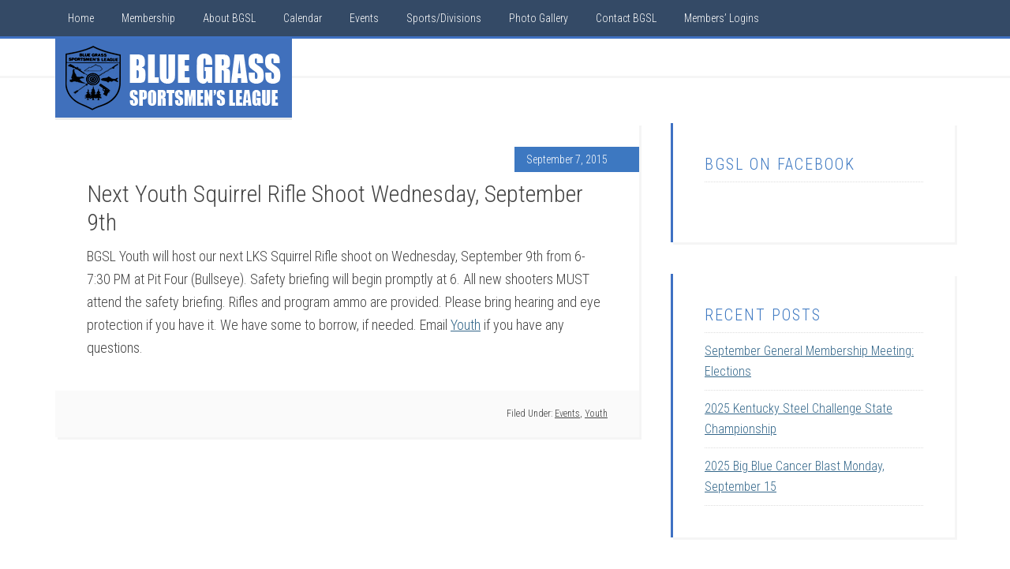

--- FILE ---
content_type: text/html; charset=UTF-8
request_url: https://bgslinc.com/next-youth-squirrel-rifle-shoot-wednesday-september-9th/
body_size: 48798
content:
<!DOCTYPE html>
<html lang="en">
<head >
<meta charset="UTF-8" />
<meta name="viewport" content="width=device-width, initial-scale=1" />
<meta name='robots' content='index, follow, max-image-preview:large, max-snippet:-1, max-video-preview:-1' />

			<style type="text/css">
				.slide-excerpt { width: 30%; }
				.slide-excerpt { top: 0; }
				.slide-excerpt { right: 0; }
				.flexslider { max-width: 1600px; max-height: 800px; }
				.slide-image { max-height: 800px; }
			</style>
			<style type="text/css">
				@media only screen
				and (min-device-width : 320px)
				and (max-device-width : 480px) {
					.slide-excerpt { display: none !important; }
				}
			</style> 
	<!-- This site is optimized with the Yoast SEO plugin v26.6 - https://yoast.com/wordpress/plugins/seo/ -->
	<title>Next Youth Squirrel Rifle Shoot Wednesday, September 9th | Blue Grass Sportsmen&#039;s League</title>
	<meta name="description" content="Established in 1945 to promote the honor, dignity, and ethics of good sportsmanship among its members, the Blue Grass Sportsmen&#039;s League (BGSL) is Kentucky&#039;s largest sporting league." />
	<link rel="canonical" href="https://bgslinc.com/next-youth-squirrel-rifle-shoot-wednesday-september-9th/" />
	<meta property="og:locale" content="en_US" />
	<meta property="og:type" content="article" />
	<meta property="og:title" content="Next Youth Squirrel Rifle Shoot Wednesday, September 9th | Blue Grass Sportsmen&#039;s League" />
	<meta property="og:description" content="Established in 1945 to promote the honor, dignity, and ethics of good sportsmanship among its members, the Blue Grass Sportsmen&#039;s League (BGSL) is Kentucky&#039;s largest sporting league." />
	<meta property="og:url" content="https://bgslinc.com/next-youth-squirrel-rifle-shoot-wednesday-september-9th/" />
	<meta property="og:site_name" content="Blue Grass Sportsmens League" />
	<meta property="article:publisher" content="https://www.facebook.com/bgsljoin" />
	<meta property="article:published_time" content="2015-09-07T22:44:09+00:00" />
	<meta property="article:modified_time" content="2015-09-07T22:45:40+00:00" />
	<meta name="author" content="Youth Committee" />
	<meta name="twitter:label1" content="Written by" />
	<meta name="twitter:data1" content="Youth Committee" />
	<script type="application/ld+json" class="yoast-schema-graph">{"@context":"https://schema.org","@graph":[{"@type":"WebPage","@id":"https://bgslinc.com/next-youth-squirrel-rifle-shoot-wednesday-september-9th/","url":"https://bgslinc.com/next-youth-squirrel-rifle-shoot-wednesday-september-9th/","name":"Next Youth Squirrel Rifle Shoot Wednesday, September 9th | Blue Grass Sportsmen's League","isPartOf":{"@id":"https://bgslinc.com/#website"},"datePublished":"2015-09-07T22:44:09+00:00","dateModified":"2015-09-07T22:45:40+00:00","author":{"@id":"https://bgslinc.com/#/schema/person/be6c4afbe05ad12a94e1e070fad79460"},"description":"Established in 1945 to promote the honor, dignity, and ethics of good sportsmanship among its members, the Blue Grass Sportsmen's League (BGSL) is Kentucky's largest sporting league.","breadcrumb":{"@id":"https://bgslinc.com/next-youth-squirrel-rifle-shoot-wednesday-september-9th/#breadcrumb"},"inLanguage":"en","potentialAction":[{"@type":"ReadAction","target":["https://bgslinc.com/next-youth-squirrel-rifle-shoot-wednesday-september-9th/"]}]},{"@type":"BreadcrumbList","@id":"https://bgslinc.com/next-youth-squirrel-rifle-shoot-wednesday-september-9th/#breadcrumb","itemListElement":[{"@type":"ListItem","position":1,"name":"Home","item":"https://bgslinc.com/"},{"@type":"ListItem","position":2,"name":"Next Youth Squirrel Rifle Shoot Wednesday, September 9th"}]},{"@type":"WebSite","@id":"https://bgslinc.com/#website","url":"https://bgslinc.com/","name":"Blue Grass Sportsmens League","description":"","potentialAction":[{"@type":"SearchAction","target":{"@type":"EntryPoint","urlTemplate":"https://bgslinc.com/?s={search_term_string}"},"query-input":{"@type":"PropertyValueSpecification","valueRequired":true,"valueName":"search_term_string"}}],"inLanguage":"en"},{"@type":"Person","@id":"https://bgslinc.com/#/schema/person/be6c4afbe05ad12a94e1e070fad79460","name":"Youth Committee","image":{"@type":"ImageObject","inLanguage":"en","@id":"https://bgslinc.com/#/schema/person/image/","url":"https://secure.gravatar.com/avatar/ca5c31aadea4b01b88600377c9b7978d254009a4037d9018b70f7d9f782cce12?s=96&d=mm&r=g","contentUrl":"https://secure.gravatar.com/avatar/ca5c31aadea4b01b88600377c9b7978d254009a4037d9018b70f7d9f782cce12?s=96&d=mm&r=g","caption":"Youth Committee"},"url":"https://bgslinc.com/author/youthbgsl/"}]}</script>
	<!-- / Yoast SEO plugin. -->


<link rel='dns-prefetch' href='//fonts.googleapis.com' />
<link rel="alternate" type="application/rss+xml" title="Blue Grass Sportsmens League &raquo; Feed" href="https://bgslinc.com/feed/" />
<link rel="alternate" type="application/rss+xml" title="Blue Grass Sportsmens League &raquo; Comments Feed" href="https://bgslinc.com/comments/feed/" />
<link rel="alternate" type="application/rss+xml" title="Blue Grass Sportsmens League &raquo; Next Youth Squirrel Rifle Shoot Wednesday, September 9th Comments Feed" href="https://bgslinc.com/next-youth-squirrel-rifle-shoot-wednesday-september-9th/feed/" />
<link rel="alternate" title="oEmbed (JSON)" type="application/json+oembed" href="https://bgslinc.com/wp-json/oembed/1.0/embed?url=https%3A%2F%2Fbgslinc.com%2Fnext-youth-squirrel-rifle-shoot-wednesday-september-9th%2F" />
<link rel="alternate" title="oEmbed (XML)" type="text/xml+oembed" href="https://bgslinc.com/wp-json/oembed/1.0/embed?url=https%3A%2F%2Fbgslinc.com%2Fnext-youth-squirrel-rifle-shoot-wednesday-september-9th%2F&#038;format=xml" />
<style id='wp-img-auto-sizes-contain-inline-css' type='text/css'>
img:is([sizes=auto i],[sizes^="auto," i]){contain-intrinsic-size:3000px 1500px}
/*# sourceURL=wp-img-auto-sizes-contain-inline-css */
</style>
<link rel='stylesheet' id='education-pro-theme-css' href='https://bgslinc.com/wp-content/themes/education-pro/style.css?ver=3.0.0' type='text/css' media='all' />
<style id='wp-emoji-styles-inline-css' type='text/css'>

	img.wp-smiley, img.emoji {
		display: inline !important;
		border: none !important;
		box-shadow: none !important;
		height: 1em !important;
		width: 1em !important;
		margin: 0 0.07em !important;
		vertical-align: -0.1em !important;
		background: none !important;
		padding: 0 !important;
	}
/*# sourceURL=wp-emoji-styles-inline-css */
</style>
<style id='wp-block-library-inline-css' type='text/css'>
:root{--wp-block-synced-color:#7a00df;--wp-block-synced-color--rgb:122,0,223;--wp-bound-block-color:var(--wp-block-synced-color);--wp-editor-canvas-background:#ddd;--wp-admin-theme-color:#007cba;--wp-admin-theme-color--rgb:0,124,186;--wp-admin-theme-color-darker-10:#006ba1;--wp-admin-theme-color-darker-10--rgb:0,107,160.5;--wp-admin-theme-color-darker-20:#005a87;--wp-admin-theme-color-darker-20--rgb:0,90,135;--wp-admin-border-width-focus:2px}@media (min-resolution:192dpi){:root{--wp-admin-border-width-focus:1.5px}}.wp-element-button{cursor:pointer}:root .has-very-light-gray-background-color{background-color:#eee}:root .has-very-dark-gray-background-color{background-color:#313131}:root .has-very-light-gray-color{color:#eee}:root .has-very-dark-gray-color{color:#313131}:root .has-vivid-green-cyan-to-vivid-cyan-blue-gradient-background{background:linear-gradient(135deg,#00d084,#0693e3)}:root .has-purple-crush-gradient-background{background:linear-gradient(135deg,#34e2e4,#4721fb 50%,#ab1dfe)}:root .has-hazy-dawn-gradient-background{background:linear-gradient(135deg,#faaca8,#dad0ec)}:root .has-subdued-olive-gradient-background{background:linear-gradient(135deg,#fafae1,#67a671)}:root .has-atomic-cream-gradient-background{background:linear-gradient(135deg,#fdd79a,#004a59)}:root .has-nightshade-gradient-background{background:linear-gradient(135deg,#330968,#31cdcf)}:root .has-midnight-gradient-background{background:linear-gradient(135deg,#020381,#2874fc)}:root{--wp--preset--font-size--normal:16px;--wp--preset--font-size--huge:42px}.has-regular-font-size{font-size:1em}.has-larger-font-size{font-size:2.625em}.has-normal-font-size{font-size:var(--wp--preset--font-size--normal)}.has-huge-font-size{font-size:var(--wp--preset--font-size--huge)}.has-text-align-center{text-align:center}.has-text-align-left{text-align:left}.has-text-align-right{text-align:right}.has-fit-text{white-space:nowrap!important}#end-resizable-editor-section{display:none}.aligncenter{clear:both}.items-justified-left{justify-content:flex-start}.items-justified-center{justify-content:center}.items-justified-right{justify-content:flex-end}.items-justified-space-between{justify-content:space-between}.screen-reader-text{border:0;clip-path:inset(50%);height:1px;margin:-1px;overflow:hidden;padding:0;position:absolute;width:1px;word-wrap:normal!important}.screen-reader-text:focus{background-color:#ddd;clip-path:none;color:#444;display:block;font-size:1em;height:auto;left:5px;line-height:normal;padding:15px 23px 14px;text-decoration:none;top:5px;width:auto;z-index:100000}html :where(.has-border-color){border-style:solid}html :where([style*=border-top-color]){border-top-style:solid}html :where([style*=border-right-color]){border-right-style:solid}html :where([style*=border-bottom-color]){border-bottom-style:solid}html :where([style*=border-left-color]){border-left-style:solid}html :where([style*=border-width]){border-style:solid}html :where([style*=border-top-width]){border-top-style:solid}html :where([style*=border-right-width]){border-right-style:solid}html :where([style*=border-bottom-width]){border-bottom-style:solid}html :where([style*=border-left-width]){border-left-style:solid}html :where(img[class*=wp-image-]){height:auto;max-width:100%}:where(figure){margin:0 0 1em}html :where(.is-position-sticky){--wp-admin--admin-bar--position-offset:var(--wp-admin--admin-bar--height,0px)}@media screen and (max-width:600px){html :where(.is-position-sticky){--wp-admin--admin-bar--position-offset:0px}}

/*# sourceURL=wp-block-library-inline-css */
</style><style id='global-styles-inline-css' type='text/css'>
:root{--wp--preset--aspect-ratio--square: 1;--wp--preset--aspect-ratio--4-3: 4/3;--wp--preset--aspect-ratio--3-4: 3/4;--wp--preset--aspect-ratio--3-2: 3/2;--wp--preset--aspect-ratio--2-3: 2/3;--wp--preset--aspect-ratio--16-9: 16/9;--wp--preset--aspect-ratio--9-16: 9/16;--wp--preset--color--black: #000000;--wp--preset--color--cyan-bluish-gray: #abb8c3;--wp--preset--color--white: #ffffff;--wp--preset--color--pale-pink: #f78da7;--wp--preset--color--vivid-red: #cf2e2e;--wp--preset--color--luminous-vivid-orange: #ff6900;--wp--preset--color--luminous-vivid-amber: #fcb900;--wp--preset--color--light-green-cyan: #7bdcb5;--wp--preset--color--vivid-green-cyan: #00d084;--wp--preset--color--pale-cyan-blue: #8ed1fc;--wp--preset--color--vivid-cyan-blue: #0693e3;--wp--preset--color--vivid-purple: #9b51e0;--wp--preset--gradient--vivid-cyan-blue-to-vivid-purple: linear-gradient(135deg,rgb(6,147,227) 0%,rgb(155,81,224) 100%);--wp--preset--gradient--light-green-cyan-to-vivid-green-cyan: linear-gradient(135deg,rgb(122,220,180) 0%,rgb(0,208,130) 100%);--wp--preset--gradient--luminous-vivid-amber-to-luminous-vivid-orange: linear-gradient(135deg,rgb(252,185,0) 0%,rgb(255,105,0) 100%);--wp--preset--gradient--luminous-vivid-orange-to-vivid-red: linear-gradient(135deg,rgb(255,105,0) 0%,rgb(207,46,46) 100%);--wp--preset--gradient--very-light-gray-to-cyan-bluish-gray: linear-gradient(135deg,rgb(238,238,238) 0%,rgb(169,184,195) 100%);--wp--preset--gradient--cool-to-warm-spectrum: linear-gradient(135deg,rgb(74,234,220) 0%,rgb(151,120,209) 20%,rgb(207,42,186) 40%,rgb(238,44,130) 60%,rgb(251,105,98) 80%,rgb(254,248,76) 100%);--wp--preset--gradient--blush-light-purple: linear-gradient(135deg,rgb(255,206,236) 0%,rgb(152,150,240) 100%);--wp--preset--gradient--blush-bordeaux: linear-gradient(135deg,rgb(254,205,165) 0%,rgb(254,45,45) 50%,rgb(107,0,62) 100%);--wp--preset--gradient--luminous-dusk: linear-gradient(135deg,rgb(255,203,112) 0%,rgb(199,81,192) 50%,rgb(65,88,208) 100%);--wp--preset--gradient--pale-ocean: linear-gradient(135deg,rgb(255,245,203) 0%,rgb(182,227,212) 50%,rgb(51,167,181) 100%);--wp--preset--gradient--electric-grass: linear-gradient(135deg,rgb(202,248,128) 0%,rgb(113,206,126) 100%);--wp--preset--gradient--midnight: linear-gradient(135deg,rgb(2,3,129) 0%,rgb(40,116,252) 100%);--wp--preset--font-size--small: 13px;--wp--preset--font-size--medium: 20px;--wp--preset--font-size--large: 36px;--wp--preset--font-size--x-large: 42px;--wp--preset--spacing--20: 0.44rem;--wp--preset--spacing--30: 0.67rem;--wp--preset--spacing--40: 1rem;--wp--preset--spacing--50: 1.5rem;--wp--preset--spacing--60: 2.25rem;--wp--preset--spacing--70: 3.38rem;--wp--preset--spacing--80: 5.06rem;--wp--preset--shadow--natural: 6px 6px 9px rgba(0, 0, 0, 0.2);--wp--preset--shadow--deep: 12px 12px 50px rgba(0, 0, 0, 0.4);--wp--preset--shadow--sharp: 6px 6px 0px rgba(0, 0, 0, 0.2);--wp--preset--shadow--outlined: 6px 6px 0px -3px rgb(255, 255, 255), 6px 6px rgb(0, 0, 0);--wp--preset--shadow--crisp: 6px 6px 0px rgb(0, 0, 0);}:where(.is-layout-flex){gap: 0.5em;}:where(.is-layout-grid){gap: 0.5em;}body .is-layout-flex{display: flex;}.is-layout-flex{flex-wrap: wrap;align-items: center;}.is-layout-flex > :is(*, div){margin: 0;}body .is-layout-grid{display: grid;}.is-layout-grid > :is(*, div){margin: 0;}:where(.wp-block-columns.is-layout-flex){gap: 2em;}:where(.wp-block-columns.is-layout-grid){gap: 2em;}:where(.wp-block-post-template.is-layout-flex){gap: 1.25em;}:where(.wp-block-post-template.is-layout-grid){gap: 1.25em;}.has-black-color{color: var(--wp--preset--color--black) !important;}.has-cyan-bluish-gray-color{color: var(--wp--preset--color--cyan-bluish-gray) !important;}.has-white-color{color: var(--wp--preset--color--white) !important;}.has-pale-pink-color{color: var(--wp--preset--color--pale-pink) !important;}.has-vivid-red-color{color: var(--wp--preset--color--vivid-red) !important;}.has-luminous-vivid-orange-color{color: var(--wp--preset--color--luminous-vivid-orange) !important;}.has-luminous-vivid-amber-color{color: var(--wp--preset--color--luminous-vivid-amber) !important;}.has-light-green-cyan-color{color: var(--wp--preset--color--light-green-cyan) !important;}.has-vivid-green-cyan-color{color: var(--wp--preset--color--vivid-green-cyan) !important;}.has-pale-cyan-blue-color{color: var(--wp--preset--color--pale-cyan-blue) !important;}.has-vivid-cyan-blue-color{color: var(--wp--preset--color--vivid-cyan-blue) !important;}.has-vivid-purple-color{color: var(--wp--preset--color--vivid-purple) !important;}.has-black-background-color{background-color: var(--wp--preset--color--black) !important;}.has-cyan-bluish-gray-background-color{background-color: var(--wp--preset--color--cyan-bluish-gray) !important;}.has-white-background-color{background-color: var(--wp--preset--color--white) !important;}.has-pale-pink-background-color{background-color: var(--wp--preset--color--pale-pink) !important;}.has-vivid-red-background-color{background-color: var(--wp--preset--color--vivid-red) !important;}.has-luminous-vivid-orange-background-color{background-color: var(--wp--preset--color--luminous-vivid-orange) !important;}.has-luminous-vivid-amber-background-color{background-color: var(--wp--preset--color--luminous-vivid-amber) !important;}.has-light-green-cyan-background-color{background-color: var(--wp--preset--color--light-green-cyan) !important;}.has-vivid-green-cyan-background-color{background-color: var(--wp--preset--color--vivid-green-cyan) !important;}.has-pale-cyan-blue-background-color{background-color: var(--wp--preset--color--pale-cyan-blue) !important;}.has-vivid-cyan-blue-background-color{background-color: var(--wp--preset--color--vivid-cyan-blue) !important;}.has-vivid-purple-background-color{background-color: var(--wp--preset--color--vivid-purple) !important;}.has-black-border-color{border-color: var(--wp--preset--color--black) !important;}.has-cyan-bluish-gray-border-color{border-color: var(--wp--preset--color--cyan-bluish-gray) !important;}.has-white-border-color{border-color: var(--wp--preset--color--white) !important;}.has-pale-pink-border-color{border-color: var(--wp--preset--color--pale-pink) !important;}.has-vivid-red-border-color{border-color: var(--wp--preset--color--vivid-red) !important;}.has-luminous-vivid-orange-border-color{border-color: var(--wp--preset--color--luminous-vivid-orange) !important;}.has-luminous-vivid-amber-border-color{border-color: var(--wp--preset--color--luminous-vivid-amber) !important;}.has-light-green-cyan-border-color{border-color: var(--wp--preset--color--light-green-cyan) !important;}.has-vivid-green-cyan-border-color{border-color: var(--wp--preset--color--vivid-green-cyan) !important;}.has-pale-cyan-blue-border-color{border-color: var(--wp--preset--color--pale-cyan-blue) !important;}.has-vivid-cyan-blue-border-color{border-color: var(--wp--preset--color--vivid-cyan-blue) !important;}.has-vivid-purple-border-color{border-color: var(--wp--preset--color--vivid-purple) !important;}.has-vivid-cyan-blue-to-vivid-purple-gradient-background{background: var(--wp--preset--gradient--vivid-cyan-blue-to-vivid-purple) !important;}.has-light-green-cyan-to-vivid-green-cyan-gradient-background{background: var(--wp--preset--gradient--light-green-cyan-to-vivid-green-cyan) !important;}.has-luminous-vivid-amber-to-luminous-vivid-orange-gradient-background{background: var(--wp--preset--gradient--luminous-vivid-amber-to-luminous-vivid-orange) !important;}.has-luminous-vivid-orange-to-vivid-red-gradient-background{background: var(--wp--preset--gradient--luminous-vivid-orange-to-vivid-red) !important;}.has-very-light-gray-to-cyan-bluish-gray-gradient-background{background: var(--wp--preset--gradient--very-light-gray-to-cyan-bluish-gray) !important;}.has-cool-to-warm-spectrum-gradient-background{background: var(--wp--preset--gradient--cool-to-warm-spectrum) !important;}.has-blush-light-purple-gradient-background{background: var(--wp--preset--gradient--blush-light-purple) !important;}.has-blush-bordeaux-gradient-background{background: var(--wp--preset--gradient--blush-bordeaux) !important;}.has-luminous-dusk-gradient-background{background: var(--wp--preset--gradient--luminous-dusk) !important;}.has-pale-ocean-gradient-background{background: var(--wp--preset--gradient--pale-ocean) !important;}.has-electric-grass-gradient-background{background: var(--wp--preset--gradient--electric-grass) !important;}.has-midnight-gradient-background{background: var(--wp--preset--gradient--midnight) !important;}.has-small-font-size{font-size: var(--wp--preset--font-size--small) !important;}.has-medium-font-size{font-size: var(--wp--preset--font-size--medium) !important;}.has-large-font-size{font-size: var(--wp--preset--font-size--large) !important;}.has-x-large-font-size{font-size: var(--wp--preset--font-size--x-large) !important;}
/*# sourceURL=global-styles-inline-css */
</style>

<style id='classic-theme-styles-inline-css' type='text/css'>
/*! This file is auto-generated */
.wp-block-button__link{color:#fff;background-color:#32373c;border-radius:9999px;box-shadow:none;text-decoration:none;padding:calc(.667em + 2px) calc(1.333em + 2px);font-size:1.125em}.wp-block-file__button{background:#32373c;color:#fff;text-decoration:none}
/*# sourceURL=/wp-includes/css/classic-themes.min.css */
</style>
<link rel='stylesheet' id='ub-extension-style-css-css' href='https://bgslinc.com/wp-content/plugins/ultimate-blocks/src/extensions/style.css?ver=c63f1da23235c17e5a65f19fea17444b' type='text/css' media='all' />
<link rel='stylesheet' id='dashicons-css' href='https://bgslinc.com/wp-includes/css/dashicons.min.css?ver=c63f1da23235c17e5a65f19fea17444b' type='text/css' media='all' />
<link rel='stylesheet' id='google-fonts-css' href='//fonts.googleapis.com/css?family=Roboto+Condensed%3A300%2C700&#038;ver=3.0.0' type='text/css' media='all' />
<link rel='stylesheet' id='simple-social-icons-font-css' href='https://bgslinc.com/wp-content/plugins/simple-social-icons/css/style.css?ver=4.0.0' type='text/css' media='all' />
<link rel='stylesheet' id='masteriyo-public-css' href='https://bgslinc.com/wp-content/plugins/learning-management-system/assets/css/public.css?ver=2.1.2' type='text/css' media='all' />
<style id='masteriyo-public-inline-css' type='text/css'>

      :root {
		    --masteriyo-color-primary: #4584FF ;
        --masteriyo-color-primary-light: #59abff;
        --masteriyo-color-primary-dark: #417df2;
        --masteriyo-color-btn-blue-hover: #59abff;
				--masteriyo-button-primary: #4584FF;
				--masteriyo-button-primary-hover: #1262FF;
      }
    

				// .masteriyo-btn.masteriyo-btn-primary {
				// 	background-color: #4584FF;
				// 	border-color: #4584FF
				// }

				:root {
					--masteriyo-color-btn-blue-hover: #59abff;
				}
			
/*# sourceURL=masteriyo-public-inline-css */
</style>
<link rel='stylesheet' id='slider_styles-css' href='https://bgslinc.com/wp-content/plugins/genesis-responsive-slider/assets/style.css?ver=1.0.1' type='text/css' media='all' />
<link rel='stylesheet' id='lightboxStyle-css' href='https://bgslinc.com/wp-content/plugins/lightbox-plus/css/shadowed/colorbox.min.css?ver=2.7.2' type='text/css' media='screen' />
<script type="text/javascript" src="https://bgslinc.com/wp-includes/js/jquery/jquery.min.js?ver=3.7.1" id="jquery-core-js"></script>
<script type="text/javascript" src="https://bgslinc.com/wp-includes/js/jquery/jquery-migrate.min.js?ver=3.4.1" id="jquery-migrate-js"></script>
<script type="text/javascript" src="https://bgslinc.com/wp-content/themes/education-pro/js/responsive-menu.js?ver=1.0.0" id="education-responsive-menu-js"></script>
<link rel="https://api.w.org/" href="https://bgslinc.com/wp-json/" /><link rel="alternate" title="JSON" type="application/json" href="https://bgslinc.com/wp-json/wp/v2/posts/1232" /><link rel="EditURI" type="application/rsd+xml" title="RSD" href="https://bgslinc.com/xmlrpc.php?rsd" />
<script type="text/javascript">//<![CDATA[
  function external_links_in_new_windows_loop() {
    if (!document.links) {
      document.links = document.getElementsByTagName('a');
    }
    var change_link = false;
    var force = '';
    var ignore = '';

    for (var t=0; t<document.links.length; t++) {
      var all_links = document.links[t];
      change_link = false;
      
      if(document.links[t].hasAttribute('onClick') == false) {
        // forced if the address starts with http (or also https), but does not link to the current domain
        if(all_links.href.search(/^http/) != -1 && all_links.href.search('bgslinc.com') == -1 && all_links.href.search(/^#/) == -1) {
          // console.log('Changed ' + all_links.href);
          change_link = true;
        }
          
        if(force != '' && all_links.href.search(force) != -1) {
          // forced
          // console.log('force ' + all_links.href);
          change_link = true;
        }
        
        if(ignore != '' && all_links.href.search(ignore) != -1) {
          // console.log('ignore ' + all_links.href);
          // ignored
          change_link = false;
        }

        if(change_link == true) {
          // console.log('Changed ' + all_links.href);
          document.links[t].setAttribute('onClick', 'javascript:window.open(\'' + all_links.href.replace(/'/g, '') + '\', \'_blank\', \'noopener\'); return false;');
          document.links[t].removeAttribute('target');
        }
      }
    }
  }
  
  // Load
  function external_links_in_new_windows_load(func)
  {  
    var oldonload = window.onload;
    if (typeof window.onload != 'function'){
      window.onload = func;
    } else {
      window.onload = function(){
        oldonload();
        func();
      }
    }
  }

  external_links_in_new_windows_load(external_links_in_new_windows_loop);
  //]]></script>

<link rel="icon" href="https://bgslinc.com/wp-content/themes/education-pro/images/favicon.ico" />
<link rel="pingback" href="https://bgslinc.com/xmlrpc.php" />
<!-- Global site tag (gtag.js) - Google Analytics -->
<script async src="https://www.googletagmanager.com/gtag/js?id=UA-62773313-1"></script>
<script>
  window.dataLayer = window.dataLayer || [];
  function gtag(){dataLayer.push(arguments);}
  gtag('js', new Date());

  gtag('config', 'UA-62773313-1');
</script>
<style type="text/css">.site-title a { background: url(https://bgslinc.com/wp-content/uploads/2014/10/cropped-bgsl-website-logo2.png) no-repeat !important; }</style>
<style type="text/css" id="custom-background-css">
body.custom-background { background-color: #ffffff; }
</style>
			<style type="text/css" id="wp-custom-css">
			
		</style>
		</head>
<body data-rsssl=1 class="wp-singular post-template-default single single-post postid-1232 single-format-standard custom-background wp-theme-genesis wp-child-theme-education-pro theme-genesis metaslider-plugin custom-header header-image header-full-width content-sidebar genesis-breadcrumbs-hidden genesis-footer-widgets-visible education-pro-blue"><div class="site-container"><nav class="nav-primary" aria-label="Main"><div class="wrap"><ul id="menu-primary-navigation" class="menu genesis-nav-menu menu-primary"><li id="menu-item-14" class="menu-item menu-item-type-custom menu-item-object-custom menu-item-14"><a href="https://www.bgslinc.com/"><span >Home</span></a></li>
<li id="menu-item-10" class="menu-item menu-item-type-post_type menu-item-object-page menu-item-has-children menu-item-10"><a href="https://bgslinc.com/membership/"><span >Membership</span></a>
<ul class="sub-menu">
	<li id="menu-item-3685" class="menu-item menu-item-type-custom menu-item-object-custom menu-item-3685"><a href="https://members.bgslinc.com/page-1101329"><span >Memership Portal: Join or Renew</span></a></li>
	<li id="menu-item-1770" class="menu-item menu-item-type-post_type menu-item-object-page menu-item-1770"><a href="https://bgslinc.com/come-experience-bgsl-promotion/"><span >Come Experience BGSL Promotion</span></a></li>
	<li id="menu-item-894" class="menu-item menu-item-type-post_type menu-item-object-page menu-item-894"><a href="https://bgslinc.com/bgsl-newsletter-signup/"><span >BGSL Newsletter Signup</span></a></li>
	<li id="menu-item-4489" class="menu-item menu-item-type-post_type menu-item-object-page menu-item-4489"><a href="https://bgslinc.com/bgsl-gift-certificates/"><span >BGSL Gift Certificates</span></a></li>
</ul>
</li>
<li id="menu-item-13" class="menu-item menu-item-type-post_type menu-item-object-page menu-item-has-children menu-item-13"><a href="https://bgslinc.com/about-blue-grass-sportsmens-league/"><span >About BGSL</span></a>
<ul class="sub-menu">
	<li id="menu-item-42" class="menu-item menu-item-type-post_type menu-item-object-page menu-item-42"><a href="https://bgslinc.com/facilities-at-blue-grass-sportsmens-league/"><span >Facilities</span></a></li>
	<li id="menu-item-177" class="menu-item menu-item-type-post_type menu-item-object-page menu-item-has-children menu-item-177"><a href="https://bgslinc.com/training-committee/"><span >Training Committee</span></a>
	<ul class="sub-menu">
		<li id="menu-item-4335" class="menu-item menu-item-type-post_type menu-item-object-page menu-item-4335"><a href="https://bgslinc.com/meet-the-bgsl-firearm-instructors-1/"><span >Meet the BGSL Firearm Instructors</span></a></li>
	</ul>
</li>
	<li id="menu-item-5691" class="menu-item menu-item-type-post_type menu-item-object-page menu-item-5691"><a href="https://bgslinc.com/committees/youth-committee/"><span >Youth Committee</span></a></li>
	<li id="menu-item-127" class="menu-item menu-item-type-post_type menu-item-object-page menu-item-127"><a href="https://bgslinc.com/web-resources/"><span >Web Links</span></a></li>
</ul>
</li>
<li id="menu-item-11" class="menu-item menu-item-type-post_type menu-item-object-page menu-item-11"><a href="https://bgslinc.com/calendar/"><span >Calendar</span></a></li>
<li id="menu-item-2345" class="menu-item menu-item-type-post_type menu-item-object-page menu-item-2345"><a href="https://bgslinc.com/events/"><span >Events</span></a></li>
<li id="menu-item-848" class="menu-item menu-item-type-custom menu-item-object-custom menu-item-has-children menu-item-848"><a href="#"><span >Sports/Divisions</span></a>
<ul class="sub-menu">
	<li id="menu-item-100" class="menu-item menu-item-type-post_type menu-item-object-page menu-item-100"><a href="https://bgslinc.com/airgun/"><span >Airgun Range</span></a></li>
	<li id="menu-item-99" class="menu-item menu-item-type-post_type menu-item-object-page menu-item-99"><a href="https://bgslinc.com/archery/"><span >Archery Division</span></a></li>
	<li id="menu-item-510" class="menu-item menu-item-type-post_type menu-item-object-page menu-item-has-children menu-item-510"><a href="https://bgslinc.com/bgsl-3-gun/"><span >BGSL Multigun</span></a>
	<ul class="sub-menu">
		<li id="menu-item-573" class="menu-item menu-item-type-post_type menu-item-object-page menu-item-573"><a href="https://bgslinc.com/3-gun-links/"><span >3 Gun Links</span></a></li>
	</ul>
</li>
	<li id="menu-item-98" class="menu-item menu-item-type-post_type menu-item-object-page menu-item-98"><a href="https://bgslinc.com/casting-division/"><span >Casting Division</span></a></li>
	<li id="menu-item-114" class="menu-item menu-item-type-post_type menu-item-object-page menu-item-114"><a href="https://bgslinc.com/bgsl-gun-dog-division/"><span >Gun Dog Division</span></a></li>
	<li id="menu-item-96" class="menu-item menu-item-type-post_type menu-item-object-page menu-item-96"><a href="https://bgslinc.com/muzzle-loader-division/"><span >Muzzle Loader Division</span></a></li>
	<li id="menu-item-95" class="menu-item menu-item-type-post_type menu-item-object-page menu-item-has-children menu-item-95"><a href="https://bgslinc.com/pistol-division/"><span >Pistol Division</span></a>
	<ul class="sub-menu">
		<li id="menu-item-146" class="menu-item menu-item-type-post_type menu-item-object-page menu-item-146"><a href="https://bgslinc.com/idpa-bgsl/"><span >IDPA at BGSL</span></a></li>
		<li id="menu-item-144" class="menu-item menu-item-type-post_type menu-item-object-page menu-item-144"><a href="https://bgslinc.com/gssf-bgsl/"><span >GSSF at BGSL</span></a></li>
		<li id="menu-item-6066" class="menu-item menu-item-type-post_type menu-item-object-page menu-item-6066"><a href="https://bgslinc.com/sass-bgsl/"><span >SASS at BGSL</span></a></li>
		<li id="menu-item-531" class="menu-item menu-item-type-post_type menu-item-object-page menu-item-531"><a href="https://bgslinc.com/steel-challenge/"><span >Steel Challenge</span></a></li>
		<li id="menu-item-179" class="menu-item menu-item-type-post_type menu-item-object-page menu-item-179"><a href="https://bgslinc.com/uspsa-bgsl/"><span >USPSA at BGSL</span></a></li>
		<li id="menu-item-4515" class="menu-item menu-item-type-post_type menu-item-object-page menu-item-4515"><a href="https://bgslinc.com/prsrimfire-at-bgsl/"><span >PRS Rimfire</span></a></li>
	</ul>
</li>
	<li id="menu-item-4802" class="menu-item menu-item-type-post_type menu-item-object-page menu-item-4802"><a href="https://bgslinc.com/bgsl-rifle-division/"><span >Rifle Division</span></a></li>
	<li id="menu-item-5121" class="menu-item menu-item-type-post_type menu-item-object-page menu-item-has-children menu-item-5121"><a href="https://bgslinc.com/shotgun-division/"><span >Shotgun Division: Trap, Skeet, and Sporting Clays</span></a>
	<ul class="sub-menu">
		<li id="menu-item-5124" class="menu-item menu-item-type-post_type menu-item-object-page menu-item-5124"><a href="https://bgslinc.com/shotgun-division/shotgun-hours-directions/"><span >Shotgun Hours &#038; Directions</span></a></li>
		<li id="menu-item-5122" class="menu-item menu-item-type-post_type menu-item-object-page menu-item-5122"><a href="https://bgslinc.com/shotgun-division/shotgun-sports-and-target-rates/"><span >Shotgun Sports and Target Rates</span></a></li>
		<li id="menu-item-5123" class="menu-item menu-item-type-post_type menu-item-object-page menu-item-5123"><a href="https://bgslinc.com/shotgun-division/bgsl-shotgun-shoots/"><span >ATA, NSCA, and Other Shoots at BGSL</span></a></li>
	</ul>
</li>
</ul>
</li>
<li id="menu-item-38" class="menu-item menu-item-type-post_type menu-item-object-page menu-item-38"><a href="https://bgslinc.com/photo-gallery/"><span >Photo Gallery</span></a></li>
<li id="menu-item-44" class="menu-item menu-item-type-post_type menu-item-object-page menu-item-has-children menu-item-44"><a href="https://bgslinc.com/contact-bgsl/"><span >Contact BGSL</span></a>
<ul class="sub-menu">
	<li id="menu-item-4264" class="menu-item menu-item-type-post_type menu-item-object-page menu-item-4264"><a href="https://bgslinc.com/directions/"><span >Directions</span></a></li>
	<li id="menu-item-3498" class="menu-item menu-item-type-post_type menu-item-object-page menu-item-3498"><a href="https://bgslinc.com/hours-of-operation-2/"><span >Hours of Operation</span></a></li>
</ul>
</li>
<li id="menu-item-687" class="menu-item menu-item-type-custom menu-item-object-custom menu-item-has-children menu-item-687"><a href="#"><span >Members&#8217; Logins</span></a>
<ul class="sub-menu">
	<li id="menu-item-5363" class="menu-item menu-item-type-custom menu-item-object-custom menu-item-5363"><a href="/wp-login.php"><span >BGSL Website Members Area</span></a></li>
	<li id="menu-item-5362" class="menu-item menu-item-type-custom menu-item-object-custom menu-item-5362"><a href="https://members.bgslinc.com/page-1101329"><span >Membership Portal &#8212; Manage Membership/Renew</span></a></li>
</ul>
</li>
</ul></div></nav><header class="site-header"><div class="wrap"><div class="title-area"><p class="site-title"><a href="https://bgslinc.com/">Blue Grass Sportsmens League</a></p></div></div></header><div class="site-inner"><div class="content-sidebar-wrap"><main class="content"><article class="post-1232 post type-post status-publish format-standard category-events category-youth entry" aria-label="Next Youth Squirrel Rifle Shoot Wednesday, September 9th"><header class="entry-header"><p class="entry-meta"><time class="entry-time">September 7, 2015</time> </p><h1 class="entry-title">Next Youth Squirrel Rifle Shoot Wednesday, September 9th</h1>
</header><div class="entry-content"><p>BGSL Youth will host our next LKS Squirrel Rifle shoot on Wednesday, September 9th from 6-7:30 PM at Pit Four (Bullseye). Safety briefing will begin promptly at 6. All new shooters MUST attend the safety briefing. Rifles and program ammo are provided. Please bring hearing and eye protection if you have it. We have some to borrow, if needed. Email <a href="mailto:youth@bgslinc.com">Youth</a> if you have any questions.</p>
<!--<rdf:RDF xmlns:rdf="http://www.w3.org/1999/02/22-rdf-syntax-ns#"
			xmlns:dc="http://purl.org/dc/elements/1.1/"
			xmlns:trackback="http://madskills.com/public/xml/rss/module/trackback/">
		<rdf:Description rdf:about="https://bgslinc.com/next-youth-squirrel-rifle-shoot-wednesday-september-9th/"
    dc:identifier="https://bgslinc.com/next-youth-squirrel-rifle-shoot-wednesday-september-9th/"
    dc:title="Next Youth Squirrel Rifle Shoot Wednesday, September 9th"
    trackback:ping="https://bgslinc.com/next-youth-squirrel-rifle-shoot-wednesday-september-9th/trackback/" />
</rdf:RDF>-->
</div><footer class="entry-footer"><p class="entry-meta"><span class="entry-categories">Filed Under: <a href="https://bgslinc.com/category/events/" rel="category tag">Events</a>, <a href="https://bgslinc.com/category/youth/" rel="category tag">Youth</a></span> </p></footer></article></main><aside class="sidebar sidebar-primary widget-area" role="complementary" aria-label="Primary Sidebar"><section id="custom_html-4" class="widget_text widget widget_custom_html"><div class="widget_text widget-wrap"><h4 class="widget-title widgettitle">BGSL on Facebook</h4>
<div class="textwidget custom-html-widget"><div id="fb-root"></div>
<script async defer crossorigin="anonymous" src="https://connect.facebook.net/en_US/sdk.js#xfbml=1&version=v11.0" nonce="NIwLrjEn"></script>

<div class="fb-page" data-href="https://www.facebook.com/bgsljoin/" data-tabs="timeline" data-width="" data-height="" data-small-header="false" data-adapt-container-width="true" data-hide-cover="false" data-show-facepile="true"><blockquote cite="https://www.facebook.com/bgsljoin/" class="fb-xfbml-parse-ignore"><a href="https://www.facebook.com/bgsljoin/">Blue Grass Sportsmen&#039;s League</a></blockquote></div></div></div></section>

		<section id="recent-posts-3" class="widget widget_recent_entries"><div class="widget-wrap">
		<h4 class="widget-title widgettitle">Recent Posts</h4>

		<ul>
											<li>
					<a href="https://bgslinc.com/september-general-membership-meeting-elections-3/">September General Membership Meeting: Elections</a>
									</li>
											<li>
					<a href="https://bgslinc.com/2025-kentucky-steel-challenge-state-championship/">2025 Kentucky Steel Challenge State Championship</a>
									</li>
											<li>
					<a href="https://bgslinc.com/2025-big-blue-cancer-blast-monday-september-15/">2025 Big Blue Cancer Blast Monday, September 15</a>
									</li>
					</ul>

		</div></section>
</aside></div></div><div class="footer-widgets"><div class="wrap"><div class="widget-area footer-widgets-1 footer-widget-area"><section id="text-8" class="widget widget_text"><div class="widget-wrap">			<div class="textwidget"><img src="/wp-content/uploads/2014/10/bgsl-website-logo2.png"><br />
2500 Handy's Bend Road <br />
Wilmore, KY  40390-8029<br />
859-858-4060</div>
		</div></section>
<section id="simple-social-icons-2" class="widget simple-social-icons"><div class="widget-wrap"><ul class="alignleft"><li class="ssi-email"><a href="https://bgslinc.com/contact-bgsl/" ><svg role="img" class="social-email" aria-labelledby="social-email-2"><title id="social-email-2">Email</title><use xlink:href="https://bgslinc.com/wp-content/plugins/simple-social-icons/symbol-defs.svg#social-email"></use></svg></a></li><li class="ssi-facebook"><a href="http://www.facebook.com/bgsljoin/" ><svg role="img" class="social-facebook" aria-labelledby="social-facebook-2"><title id="social-facebook-2">Facebook</title><use xlink:href="https://bgslinc.com/wp-content/plugins/simple-social-icons/symbol-defs.svg#social-facebook"></use></svg></a></li><li class="ssi-twitter"><a href="http://www.twitter.com/bgslnotices/" ><svg role="img" class="social-twitter" aria-labelledby="social-twitter-2"><title id="social-twitter-2">Twitter</title><use xlink:href="https://bgslinc.com/wp-content/plugins/simple-social-icons/symbol-defs.svg#social-twitter"></use></svg></a></li></ul></div></section>
</div><div class="widget-area footer-widgets-2 footer-widget-area">
		<section id="recent-posts-4" class="widget widget_recent_entries"><div class="widget-wrap">
		<h4 class="widget-title widgettitle">Recent Posts</h4>

		<ul>
											<li>
					<a href="https://bgslinc.com/september-general-membership-meeting-elections-3/">September General Membership Meeting: Elections</a>
									</li>
											<li>
					<a href="https://bgslinc.com/2025-kentucky-steel-challenge-state-championship/">2025 Kentucky Steel Challenge State Championship</a>
									</li>
											<li>
					<a href="https://bgslinc.com/2025-big-blue-cancer-blast-monday-september-15/">2025 Big Blue Cancer Blast Monday, September 15</a>
									</li>
											<li>
					<a href="https://bgslinc.com/gallop-and-glow-5k-benefitting-justins-place/">Gallop and Glow 5K Benefitting Justin&#8217;s Place</a>
									</li>
					</ul>

		</div></section>
</div><div class="widget-area footer-widgets-3 footer-widget-area"><section id="nav_menu-8" class="widget widget_nav_menu"><div class="widget-wrap"><h4 class="widget-title widgettitle">Divisions</h4>
<div class="menu-divisions-container"><ul id="menu-divisions" class="menu"><li id="menu-item-94" class="menu-item menu-item-type-post_type menu-item-object-page menu-item-94"><a href="https://bgslinc.com/airgun/">Airgun Range</a></li>
<li id="menu-item-93" class="menu-item menu-item-type-post_type menu-item-object-page menu-item-93"><a href="https://bgslinc.com/archery/">Archery Division</a></li>
<li id="menu-item-846" class="menu-item menu-item-type-post_type menu-item-object-page menu-item-846"><a href="https://bgslinc.com/bgsl-3-gun/">BGSL Multigun</a></li>
<li id="menu-item-92" class="menu-item menu-item-type-post_type menu-item-object-page menu-item-92"><a href="https://bgslinc.com/casting-division/">Casting Division</a></li>
<li id="menu-item-134" class="menu-item menu-item-type-post_type menu-item-object-page menu-item-134"><a href="https://bgslinc.com/bgsl-gun-dog-division/">Gun Dog Division</a></li>
<li id="menu-item-90" class="menu-item menu-item-type-post_type menu-item-object-page menu-item-90"><a href="https://bgslinc.com/muzzle-loader-division/">Muzzle Loader Division</a></li>
<li id="menu-item-89" class="menu-item menu-item-type-post_type menu-item-object-page menu-item-89"><a href="https://bgslinc.com/pistol-division/">Pistol Division</a></li>
<li id="menu-item-6068" class="menu-item menu-item-type-post_type menu-item-object-page menu-item-6068"><a href="https://bgslinc.com/bgsl-rifle-division/">Rifle Division</a></li>
<li id="menu-item-6067" class="menu-item menu-item-type-post_type menu-item-object-page menu-item-6067"><a href="https://bgslinc.com/shotgun-division/">Shotgun Division</a></li>
</ul></div></div></section>
</div><div class="widget-area footer-widgets-4 footer-widget-area"><section id="nav_menu-9" class="widget widget_nav_menu"><div class="widget-wrap"><h4 class="widget-title widgettitle">Want More Info?</h4>
<div class="menu-committees-container"><ul id="menu-committees" class="menu"><li id="menu-item-895" class="menu-item menu-item-type-post_type menu-item-object-page menu-item-895"><a href="https://bgslinc.com/bgsl-newsletter-signup/">BGSL Newsletter Signup</a></li>
<li id="menu-item-896" class="menu-item menu-item-type-post_type menu-item-object-page menu-item-896"><a href="https://bgslinc.com/membership/">Membership</a></li>
<li id="menu-item-178" class="menu-item menu-item-type-post_type menu-item-object-page menu-item-178"><a href="https://bgslinc.com/training-committee/">Training Committee</a></li>
</ul></div></div></section>
</div><div class="widget-area footer-widgets-5 footer-widget-area"><section id="search-3" class="widget widget_search"><div class="widget-wrap"><h4 class="widget-title widgettitle">Search BGSL</h4>
<form class="search-form" method="get" action="https://bgslinc.com/" role="search"><input class="search-form-input" type="search" name="s" id="searchform-1" placeholder="Search this website"><input class="search-form-submit" type="submit" value="Search"><meta content="https://bgslinc.com/?s={s}"></form></div></section>
</div></div></div><footer class="site-footer"><div class="wrap"><p>Copyright &#x000A9;&nbsp;2026 Blue Grass Sportsmens League.  All Rights Reserved.  |  859-858-4060  |  <a href="/membership/">Membership Info</a>  |   <a href="/bgsl-terms-and-conditions/">Terms &amp; Conditions</a>  |   <a rel="nofollow" href="https://bgslinc.com/wp-login.php">Log in</a></p></div></footer></div><script type="speculationrules">
{"prefetch":[{"source":"document","where":{"and":[{"href_matches":"/*"},{"not":{"href_matches":["/wp-*.php","/wp-admin/*","/wp-content/uploads/*","/wp-content/*","/wp-content/plugins/*","/wp-content/themes/education-pro/*","/wp-content/themes/genesis/*","/*\\?(.+)"]}},{"not":{"selector_matches":"a[rel~=\"nofollow\"]"}},{"not":{"selector_matches":".no-prefetch, .no-prefetch a"}}]},"eagerness":"conservative"}]}
</script>
<script type='text/javascript'>jQuery(document).ready(function($) {$(".flexslider").flexslider({controlsContainer: "#genesis-responsive-slider",animation: "slide",directionNav: 0,controlNav: 1,animationDuration: 800,slideshowSpeed: 4000    });  });</script><style type="text/css" media="screen">#simple-social-icons-2 ul li a, #simple-social-icons-2 ul li a:hover, #simple-social-icons-2 ul li a:focus { background-color: #1e73be !important; border-radius: 3px; color: #ffffff !important; border: 0px #ffffff solid !important; font-size: 18px; padding: 9px; }  #simple-social-icons-2 ul li a:hover, #simple-social-icons-2 ul li a:focus { background-color: #666666 !important; border-color: #ffffff !important; color: #6997bf !important; }  #simple-social-icons-2 ul li a:focus { outline: 1px dotted #666666 !important; }</style><!-- Lightbox Plus Colorbox v2.7.2/1.5.9 - 2013.01.24 - Message: 0-->
<script type="text/javascript">
jQuery(document).ready(function($){
  $("a[rel*=lightbox]").colorbox({initialWidth:"30%",initialHeight:"30%",maxWidth:"90%",maxHeight:"90%",opacity:0.8});
});
</script>
<script type="text/javascript" src="https://bgslinc.com/wp-content/plugins/genesis-responsive-slider/assets/js/jquery.flexslider.js?ver=1.0.1" id="flexslider-js"></script>
<script type="text/javascript" src="https://bgslinc.com/wp-content/plugins/lightbox-plus/js/jquery.colorbox.1.5.9-min.js?ver=1.5.9" id="jquery-colorbox-js"></script>
<script id="wp-emoji-settings" type="application/json">
{"baseUrl":"https://s.w.org/images/core/emoji/17.0.2/72x72/","ext":".png","svgUrl":"https://s.w.org/images/core/emoji/17.0.2/svg/","svgExt":".svg","source":{"concatemoji":"https://bgslinc.com/wp-includes/js/wp-emoji-release.min.js?ver=c63f1da23235c17e5a65f19fea17444b"}}
</script>
<script type="module">
/* <![CDATA[ */
/*! This file is auto-generated */
const a=JSON.parse(document.getElementById("wp-emoji-settings").textContent),o=(window._wpemojiSettings=a,"wpEmojiSettingsSupports"),s=["flag","emoji"];function i(e){try{var t={supportTests:e,timestamp:(new Date).valueOf()};sessionStorage.setItem(o,JSON.stringify(t))}catch(e){}}function c(e,t,n){e.clearRect(0,0,e.canvas.width,e.canvas.height),e.fillText(t,0,0);t=new Uint32Array(e.getImageData(0,0,e.canvas.width,e.canvas.height).data);e.clearRect(0,0,e.canvas.width,e.canvas.height),e.fillText(n,0,0);const a=new Uint32Array(e.getImageData(0,0,e.canvas.width,e.canvas.height).data);return t.every((e,t)=>e===a[t])}function p(e,t){e.clearRect(0,0,e.canvas.width,e.canvas.height),e.fillText(t,0,0);var n=e.getImageData(16,16,1,1);for(let e=0;e<n.data.length;e++)if(0!==n.data[e])return!1;return!0}function u(e,t,n,a){switch(t){case"flag":return n(e,"\ud83c\udff3\ufe0f\u200d\u26a7\ufe0f","\ud83c\udff3\ufe0f\u200b\u26a7\ufe0f")?!1:!n(e,"\ud83c\udde8\ud83c\uddf6","\ud83c\udde8\u200b\ud83c\uddf6")&&!n(e,"\ud83c\udff4\udb40\udc67\udb40\udc62\udb40\udc65\udb40\udc6e\udb40\udc67\udb40\udc7f","\ud83c\udff4\u200b\udb40\udc67\u200b\udb40\udc62\u200b\udb40\udc65\u200b\udb40\udc6e\u200b\udb40\udc67\u200b\udb40\udc7f");case"emoji":return!a(e,"\ud83e\u1fac8")}return!1}function f(e,t,n,a){let r;const o=(r="undefined"!=typeof WorkerGlobalScope&&self instanceof WorkerGlobalScope?new OffscreenCanvas(300,150):document.createElement("canvas")).getContext("2d",{willReadFrequently:!0}),s=(o.textBaseline="top",o.font="600 32px Arial",{});return e.forEach(e=>{s[e]=t(o,e,n,a)}),s}function r(e){var t=document.createElement("script");t.src=e,t.defer=!0,document.head.appendChild(t)}a.supports={everything:!0,everythingExceptFlag:!0},new Promise(t=>{let n=function(){try{var e=JSON.parse(sessionStorage.getItem(o));if("object"==typeof e&&"number"==typeof e.timestamp&&(new Date).valueOf()<e.timestamp+604800&&"object"==typeof e.supportTests)return e.supportTests}catch(e){}return null}();if(!n){if("undefined"!=typeof Worker&&"undefined"!=typeof OffscreenCanvas&&"undefined"!=typeof URL&&URL.createObjectURL&&"undefined"!=typeof Blob)try{var e="postMessage("+f.toString()+"("+[JSON.stringify(s),u.toString(),c.toString(),p.toString()].join(",")+"));",a=new Blob([e],{type:"text/javascript"});const r=new Worker(URL.createObjectURL(a),{name:"wpTestEmojiSupports"});return void(r.onmessage=e=>{i(n=e.data),r.terminate(),t(n)})}catch(e){}i(n=f(s,u,c,p))}t(n)}).then(e=>{for(const n in e)a.supports[n]=e[n],a.supports.everything=a.supports.everything&&a.supports[n],"flag"!==n&&(a.supports.everythingExceptFlag=a.supports.everythingExceptFlag&&a.supports[n]);var t;a.supports.everythingExceptFlag=a.supports.everythingExceptFlag&&!a.supports.flag,a.supports.everything||((t=a.source||{}).concatemoji?r(t.concatemoji):t.wpemoji&&t.twemoji&&(r(t.twemoji),r(t.wpemoji)))});
//# sourceURL=https://bgslinc.com/wp-includes/js/wp-emoji-loader.min.js
/* ]]> */
</script>
</body></html>

<!-- Dynamic page generated in 1.246 seconds. -->
<!-- Cached page generated by WP-Super-Cache on 2026-01-25 19:43:32 -->

<!-- super cache -->